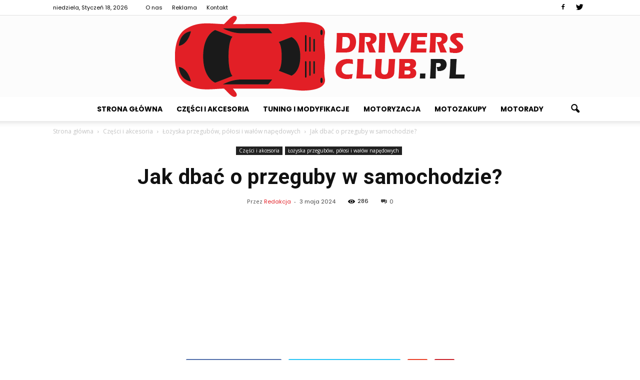

--- FILE ---
content_type: text/html; charset=UTF-8
request_url: https://www.driversclub.pl/jak-dbac-o-przeguby-w-samochodzie/
body_size: 81719
content:
<!doctype html >
<!--[if IE 8]>    <html class="ie8" lang="en"> <![endif]-->
<!--[if IE 9]>    <html class="ie9" lang="en"> <![endif]-->
<!--[if gt IE 8]><!--> <html lang="pl-PL"> <!--<![endif]-->
<head>
    <title>Jak dbać o przeguby w samochodzie? | Driversclub.pl</title>
    <meta charset="UTF-8" />
    <meta name="viewport" content="width=device-width, initial-scale=1.0">
    <link rel="pingback" href="https://www.driversclub.pl/xmlrpc.php" />
    <meta property="og:image" content="https://www.driversclub.pl/wp-content/uploads/2023/09/9e3d1b7de838d5abdf3d5c72806fc342.jpeg" /><meta name="author" content="Redakcja">
<link rel='dns-prefetch' href='//code.jquery.com' />
<link rel='dns-prefetch' href='//fonts.googleapis.com' />
<link rel='dns-prefetch' href='//s.w.org' />
<link rel="alternate" type="application/rss+xml" title="Driversclub.pl &raquo; Kanał z wpisami" href="https://www.driversclub.pl/feed/" />
<link rel="alternate" type="application/rss+xml" title="Driversclub.pl &raquo; Kanał z komentarzami" href="https://www.driversclub.pl/comments/feed/" />
		<script type="text/javascript">
			window._wpemojiSettings = {"baseUrl":"https:\/\/s.w.org\/images\/core\/emoji\/2.3\/72x72\/","ext":".png","svgUrl":"https:\/\/s.w.org\/images\/core\/emoji\/2.3\/svg\/","svgExt":".svg","source":{"concatemoji":"https:\/\/www.driversclub.pl\/wp-includes\/js\/wp-emoji-release.min.js?ver=4.9.1"}};
			!function(a,b,c){function d(a,b){var c=String.fromCharCode;l.clearRect(0,0,k.width,k.height),l.fillText(c.apply(this,a),0,0);var d=k.toDataURL();l.clearRect(0,0,k.width,k.height),l.fillText(c.apply(this,b),0,0);var e=k.toDataURL();return d===e}function e(a){var b;if(!l||!l.fillText)return!1;switch(l.textBaseline="top",l.font="600 32px Arial",a){case"flag":return!(b=d([55356,56826,55356,56819],[55356,56826,8203,55356,56819]))&&(b=d([55356,57332,56128,56423,56128,56418,56128,56421,56128,56430,56128,56423,56128,56447],[55356,57332,8203,56128,56423,8203,56128,56418,8203,56128,56421,8203,56128,56430,8203,56128,56423,8203,56128,56447]),!b);case"emoji":return b=d([55358,56794,8205,9794,65039],[55358,56794,8203,9794,65039]),!b}return!1}function f(a){var c=b.createElement("script");c.src=a,c.defer=c.type="text/javascript",b.getElementsByTagName("head")[0].appendChild(c)}var g,h,i,j,k=b.createElement("canvas"),l=k.getContext&&k.getContext("2d");for(j=Array("flag","emoji"),c.supports={everything:!0,everythingExceptFlag:!0},i=0;i<j.length;i++)c.supports[j[i]]=e(j[i]),c.supports.everything=c.supports.everything&&c.supports[j[i]],"flag"!==j[i]&&(c.supports.everythingExceptFlag=c.supports.everythingExceptFlag&&c.supports[j[i]]);c.supports.everythingExceptFlag=c.supports.everythingExceptFlag&&!c.supports.flag,c.DOMReady=!1,c.readyCallback=function(){c.DOMReady=!0},c.supports.everything||(h=function(){c.readyCallback()},b.addEventListener?(b.addEventListener("DOMContentLoaded",h,!1),a.addEventListener("load",h,!1)):(a.attachEvent("onload",h),b.attachEvent("onreadystatechange",function(){"complete"===b.readyState&&c.readyCallback()})),g=c.source||{},g.concatemoji?f(g.concatemoji):g.wpemoji&&g.twemoji&&(f(g.twemoji),f(g.wpemoji)))}(window,document,window._wpemojiSettings);
		</script>
		<style type="text/css">
img.wp-smiley,
img.emoji {
	display: inline !important;
	border: none !important;
	box-shadow: none !important;
	height: 1em !important;
	width: 1em !important;
	margin: 0 .07em !important;
	vertical-align: -0.1em !important;
	background: none !important;
	padding: 0 !important;
}
</style>
<link rel='stylesheet' id='yasrcss-css'  href='https://www.driversclub.pl/wp-content/plugins/yet-another-stars-rating/css/yasr.css' type='text/css' media='all' />
<style id='yasrcss-inline-css' type='text/css'>

		.rateit .rateit-range {
			background: url(https://www.driversclub.pl/wp-content/plugins/yet-another-stars-rating/img/stars_16_flat.png) left 0px;
		}

		.rateit .rateit-hover {
			background: url(https://www.driversclub.pl/wp-content/plugins/yet-another-stars-rating/img/stars_16_flat.png) left -21px;
		}

		.rateit .rateit-selected {
			background: url(https://www.driversclub.pl/wp-content/plugins/yet-another-stars-rating/img/stars_16_flat.png) left -42px;
		}

		div.medium .rateit-range {
			/*White*/
			background: url(https://www.driversclub.pl/wp-content/plugins/yet-another-stars-rating/img/stars_24_flat.png) left 0px;
		}

		div.medium .rateit-hover {
			/*Red*/
			background: url(https://www.driversclub.pl/wp-content/plugins/yet-another-stars-rating/img/stars_24_flat.png) left -29px;
		}

		div.medium .rateit-selected {
			/*Yellow*/
			background: url(https://www.driversclub.pl/wp-content/plugins/yet-another-stars-rating/img/stars_24_flat.png) left -58px ;
		}

		/* Creating set 32 */

		div.bigstars .rateit-range {
			/*White*/
			background: url(https://www.driversclub.pl/wp-content/plugins/yet-another-stars-rating/img/stars_32_flat.png) left 0px ;
		}

		div.bigstars .rateit-hover{
			/*red*/
			background: url(https://www.driversclub.pl/wp-content/plugins/yet-another-stars-rating/img/stars_32_flat.png) left -37px ;
		}

		div.bigstars .rateit-selected
		{
			/*Gold*/
			background: url(https://www.driversclub.pl/wp-content/plugins/yet-another-stars-rating/img/stars_32_flat.png) left -74px ;
		}

	
</style>
<link rel='stylesheet' id='jquery-ui-css'  href='//code.jquery.com/ui/1.11.2/themes/smoothness/jquery-ui.css' type='text/css' media='all' />
<link rel='stylesheet' id='dashicons-css'  href='https://www.driversclub.pl/wp-includes/css/dashicons.min.css?ver=4.9.1' type='text/css' media='all' />
<link rel='stylesheet' id='yasrcsslightscheme-css'  href='https://www.driversclub.pl/wp-content/plugins/yet-another-stars-rating/css/yasr-table-light.css' type='text/css' media='all' />
<link rel='stylesheet' id='google_font_open_sans-css'  href='https://fonts.googleapis.com/css?family=Open+Sans%3A300italic%2C400italic%2C600italic%2C400%2C600%2C700&#038;ver=4.9.1' type='text/css' media='all' />
<link rel='stylesheet' id='google_font_roboto-css'  href='https://fonts.googleapis.com/css?family=Roboto%3A500%2C400italic%2C700%2C900%2C500italic%2C400%2C300&#038;ver=4.9.1' type='text/css' media='all' />
<link rel='stylesheet' id='google-fonts-style-css'  href='https://fonts.googleapis.com/css?family=Poppins%3A400%2C700%7CDroid+Serif%3A400%2C700&#038;ver=4.9.1' type='text/css' media='all' />
<link rel='stylesheet' id='js_composer_front-css'  href='https://www.driversclub.pl/wp-content/plugins/js_composer/assets/css/js_composer.min.css?ver=4.11.2' type='text/css' media='all' />
<link rel='stylesheet' id='td-theme-css'  href='https://www.driversclub.pl/wp-content/themes/Newspaper/style.css?ver=7.1.1' type='text/css' media='all' />
<link rel='stylesheet' id='td-theme-demo-style-css'  href='https://www.driversclub.pl/wp-content/themes/Newspaper/includes/demos/recipes/demo_style.css?ver=7.1.1' type='text/css' media='all' />
<script type='text/javascript' src='https://www.driversclub.pl/wp-includes/js/jquery/jquery.js?ver=1.12.4'></script>
<script type='text/javascript' src='https://www.driversclub.pl/wp-includes/js/jquery/jquery-migrate.min.js?ver=1.4.1'></script>
<link rel='https://api.w.org/' href='https://www.driversclub.pl/wp-json/' />
<link rel="EditURI" type="application/rsd+xml" title="RSD" href="https://www.driversclub.pl/xmlrpc.php?rsd" />
<link rel="wlwmanifest" type="application/wlwmanifest+xml" href="https://www.driversclub.pl/wp-includes/wlwmanifest.xml" /> 
<link rel='prev' title='Ile decybeli ma telewizor?' href='https://www.driversclub.pl/ile-decybeli-ma-telewizor/' />
<link rel='next' title='Jaką klasą lodówki jest najlepsza?' href='https://www.driversclub.pl/jaka-klasa-lodowki-jest-najlepsza/' />
<meta name="generator" content="WordPress 4.9.1" />
<link rel="canonical" href="https://www.driversclub.pl/jak-dbac-o-przeguby-w-samochodzie/" />
<link rel='shortlink' href='https://www.driversclub.pl/?p=6577' />
<link rel="alternate" type="application/json+oembed" href="https://www.driversclub.pl/wp-json/oembed/1.0/embed?url=https%3A%2F%2Fwww.driversclub.pl%2Fjak-dbac-o-przeguby-w-samochodzie%2F" />
<link rel="alternate" type="text/xml+oembed" href="https://www.driversclub.pl/wp-json/oembed/1.0/embed?url=https%3A%2F%2Fwww.driversclub.pl%2Fjak-dbac-o-przeguby-w-samochodzie%2F&#038;format=xml" />
<!--[if lt IE 9]><script src="https://html5shim.googlecode.com/svn/trunk/html5.js"></script><![endif]-->
    <meta name="generator" content="Powered by Visual Composer - drag and drop page builder for WordPress."/>
<!--[if lte IE 9]><link rel="stylesheet" type="text/css" href="https://www.driversclub.pl/wp-content/plugins/js_composer/assets/css/vc_lte_ie9.min.css" media="screen"><![endif]--><!--[if IE  8]><link rel="stylesheet" type="text/css" href="https://www.driversclub.pl/wp-content/plugins/js_composer/assets/css/vc-ie8.min.css" media="screen"><![endif]-->
<!-- JS generated by theme -->

<script>
    
    

	    var tdBlocksArray = []; //here we store all the items for the current page

	    //td_block class - each ajax block uses a object of this class for requests
	    function tdBlock() {
		    this.id = '';
		    this.block_type = 1; //block type id (1-234 etc)
		    this.atts = '';
		    this.td_column_number = '';
		    this.td_current_page = 1; //
		    this.post_count = 0; //from wp
		    this.found_posts = 0; //from wp
		    this.max_num_pages = 0; //from wp
		    this.td_filter_value = ''; //current live filter value
		    this.is_ajax_running = false;
		    this.td_user_action = ''; // load more or infinite loader (used by the animation)
		    this.header_color = '';
		    this.ajax_pagination_infinite_stop = ''; //show load more at page x
	    }


        // td_js_generator - mini detector
        (function(){
            var htmlTag = document.getElementsByTagName("html")[0];

            if ( navigator.userAgent.indexOf("MSIE 10.0") > -1 ) {
                htmlTag.className += ' ie10';
            }

            if ( !!navigator.userAgent.match(/Trident.*rv\:11\./) ) {
                htmlTag.className += ' ie11';
            }

            if ( /(iPad|iPhone|iPod)/g.test(navigator.userAgent) ) {
                htmlTag.className += ' td-md-is-ios';
            }

            var user_agent = navigator.userAgent.toLowerCase();
            if ( user_agent.indexOf("android") > -1 ) {
                htmlTag.className += ' td-md-is-android';
            }

            if ( -1 !== navigator.userAgent.indexOf('Mac OS X')  ) {
                htmlTag.className += ' td-md-is-os-x';
            }

            if ( /chrom(e|ium)/.test(navigator.userAgent.toLowerCase()) ) {
               htmlTag.className += ' td-md-is-chrome';
            }

            if ( -1 !== navigator.userAgent.indexOf('Firefox') ) {
                htmlTag.className += ' td-md-is-firefox';
            }

            if ( -1 !== navigator.userAgent.indexOf('Safari') && -1 === navigator.userAgent.indexOf('Chrome') ) {
                htmlTag.className += ' td-md-is-safari';
            }

        })();




        var tdLocalCache = {};

        ( function () {
            "use strict";

            tdLocalCache = {
                data: {},
                remove: function (resource_id) {
                    delete tdLocalCache.data[resource_id];
                },
                exist: function (resource_id) {
                    return tdLocalCache.data.hasOwnProperty(resource_id) && tdLocalCache.data[resource_id] !== null;
                },
                get: function (resource_id) {
                    return tdLocalCache.data[resource_id];
                },
                set: function (resource_id, cachedData) {
                    tdLocalCache.remove(resource_id);
                    tdLocalCache.data[resource_id] = cachedData;
                }
            };
        })();

    
    
var td_viewport_interval_list=[{"limitBottom":767,"sidebarWidth":228},{"limitBottom":1018,"sidebarWidth":300},{"limitBottom":1140,"sidebarWidth":324}];
var td_animation_stack_effect="type0";
var tds_animation_stack=true;
var td_animation_stack_specific_selectors=".entry-thumb, img";
var td_animation_stack_general_selectors=".td-animation-stack img, .post img";
var td_ajax_url="https:\/\/www.driversclub.pl\/wp-admin\/admin-ajax.php?td_theme_name=Newspaper&v=7.1.1";
var td_get_template_directory_uri="https:\/\/www.driversclub.pl\/wp-content\/themes\/Newspaper";
var tds_snap_menu="smart_snap_always";
var tds_logo_on_sticky="";
var tds_header_style="10";
var td_please_wait="Prosz\u0119 czeka\u0107 ...";
var td_email_user_pass_incorrect="U\u017cytkownik lub has\u0142o niepoprawne!";
var td_email_user_incorrect="E-mail lub nazwa u\u017cytkownika jest niepoprawna!";
var td_email_incorrect="E-mail niepoprawny!";
var tds_more_articles_on_post_enable="";
var tds_more_articles_on_post_time_to_wait="";
var tds_more_articles_on_post_pages_distance_from_top=0;
var tds_theme_color_site_wide="#e21f26";
var tds_smart_sidebar="enabled";
var tdThemeName="Newspaper";
var td_magnific_popup_translation_tPrev="Poprzedni (Strza\u0142ka w lewo)";
var td_magnific_popup_translation_tNext="Nast\u0119pny (Strza\u0142ka w prawo)";
var td_magnific_popup_translation_tCounter="%curr% z %total%";
var td_magnific_popup_translation_ajax_tError="Zawarto\u015b\u0107 z %url% nie mo\u017ce by\u0107 za\u0142adowana.";
var td_magnific_popup_translation_image_tError="Obraz #%curr% nie mo\u017ce by\u0107 za\u0142adowany.";
var td_ad_background_click_link="";
var td_ad_background_click_target="";
</script>


<!-- Header style compiled by theme -->

<style>
    
.td-header-wrap .black-menu .sf-menu > .current-menu-item > a,
    .td-header-wrap .black-menu .sf-menu > .current-menu-ancestor > a,
    .td-header-wrap .black-menu .sf-menu > .current-category-ancestor > a,
    .td-header-wrap .black-menu .sf-menu > li > a:hover,
    .td-header-wrap .black-menu .sf-menu > .sfHover > a,
    .td-header-style-12 .td-header-menu-wrap-full,
    .sf-menu > .current-menu-item > a:after,
    .sf-menu > .current-menu-ancestor > a:after,
    .sf-menu > .current-category-ancestor > a:after,
    .sf-menu > li:hover > a:after,
    .sf-menu > .sfHover > a:after,
    .sf-menu ul .td-menu-item > a:hover,
    .sf-menu ul .sfHover > a,
    .sf-menu ul .current-menu-ancestor > a,
    .sf-menu ul .current-category-ancestor > a,
    .sf-menu ul .current-menu-item > a,
    .td-header-style-12 .td-affix,
    .header-search-wrap .td-drop-down-search:after,
    .header-search-wrap .td-drop-down-search .btn:hover,
    input[type=submit]:hover,
    .td-read-more a,
    .td-post-category:hover,
    .td-grid-style-1.td-hover-1 .td-big-grid-post:hover .td-post-category,
    .td-grid-style-5.td-hover-1 .td-big-grid-post:hover .td-post-category,
    .td_top_authors .td-active .td-author-post-count,
    .td_top_authors .td-active .td-author-comments-count,
    .td_top_authors .td_mod_wrap:hover .td-author-post-count,
    .td_top_authors .td_mod_wrap:hover .td-author-comments-count,
    .td-404-sub-sub-title a:hover,
    .td-search-form-widget .wpb_button:hover,
    .td-rating-bar-wrap div,
    .td_category_template_3 .td-current-sub-category,
    .mfp-content .td-login-wrap .btn,
    .mfp-content .td_display_err,
    .mfp-content .td_display_msg_ok,
    .dropcap,
    .td_wrapper_video_playlist .td_video_controls_playlist_wrapper,
    .wpb_default,
    .wpb_default:hover,
    .td-left-smart-list:hover,
    .td-right-smart-list:hover,
    .woocommerce-checkout .woocommerce input.button:hover,
    .woocommerce-page .woocommerce a.button:hover,
    .woocommerce-account div.woocommerce .button:hover,
    #bbpress-forums button:hover,
    .bbp_widget_login .button:hover,
    .td-footer-wrapper .td-post-category,
    .td-footer-wrapper .widget_product_search input[type="submit"]:hover,
    .woocommerce .product a.button:hover,
    .woocommerce .product #respond input#submit:hover,
    .woocommerce .checkout input#place_order:hover,
    .woocommerce .woocommerce.widget .button:hover,
    .single-product .product .summary .cart .button:hover,
    .woocommerce-cart .woocommerce table.cart .button:hover,
    .woocommerce-cart .woocommerce .shipping-calculator-form .button:hover,
    .td-next-prev-wrap a:hover,
    .td-load-more-wrap a:hover,
    .td-post-small-box a:hover,
    .page-nav .current,
    .page-nav:first-child > div,
    .td_category_template_8 .td-category-header .td-category a.td-current-sub-category,
    .td_category_template_4 .td-category-siblings .td-category a:hover,
    #bbpress-forums .bbp-pagination .current,
    #bbpress-forums #bbp-single-user-details #bbp-user-navigation li.current a,
    .td-theme-slider:hover .slide-meta-cat a,
    a.vc_btn-black:hover,
    .td-trending-now-wrapper:hover .td-trending-now-title,
    .td-scroll-up,
    .td-smart-list-button:hover,
    .td-weather-information:before,
    .td-weather-week:before,
    .td_block_exchange .td-exchange-header:before,
    .td_block_big_grid_9.td-grid-style-1 .td-post-category,
    .td_block_big_grid_9.td-grid-style-5 .td-post-category,
    .td-grid-style-6.td-hover-1 .td-module-thumb:after {
        background-color: #e21f26;
    }

    .woocommerce .woocommerce-message .button:hover,
    .woocommerce .woocommerce-error .button:hover,
    .woocommerce .woocommerce-info .button:hover {
        background-color: #e21f26 !important;
    }

    .woocommerce .product .onsale,
    .woocommerce.widget .ui-slider .ui-slider-handle {
        background: none #e21f26;
    }

    .woocommerce.widget.widget_layered_nav_filters ul li a {
        background: none repeat scroll 0 0 #e21f26 !important;
    }

    a,
    cite a:hover,
    .td_mega_menu_sub_cats .cur-sub-cat,
    .td-mega-span h3 a:hover,
    .td_mod_mega_menu:hover .entry-title a,
    .header-search-wrap .result-msg a:hover,
    .top-header-menu li a:hover,
    .top-header-menu .current-menu-item > a,
    .top-header-menu .current-menu-ancestor > a,
    .top-header-menu .current-category-ancestor > a,
    .td-social-icon-wrap > a:hover,
    .td-header-sp-top-widget .td-social-icon-wrap a:hover,
    .td-page-content blockquote p,
    .td-post-content blockquote p,
    .mce-content-body blockquote p,
    .comment-content blockquote p,
    .wpb_text_column blockquote p,
    .td_block_text_with_title blockquote p,
    .td_module_wrap:hover .entry-title a,
    .td-subcat-filter .td-subcat-list a:hover,
    .td-subcat-filter .td-subcat-dropdown a:hover,
    .td_quote_on_blocks,
    .dropcap2,
    .dropcap3,
    .td_top_authors .td-active .td-authors-name a,
    .td_top_authors .td_mod_wrap:hover .td-authors-name a,
    .td-post-next-prev-content a:hover,
    .author-box-wrap .td-author-social a:hover,
    .td-author-name a:hover,
    .td-author-url a:hover,
    .td_mod_related_posts:hover h3 > a,
    .td-post-template-11 .td-related-title .td-related-left:hover,
    .td-post-template-11 .td-related-title .td-related-right:hover,
    .td-post-template-11 .td-related-title .td-cur-simple-item,
    .td-post-template-11 .td_block_related_posts .td-next-prev-wrap a:hover,
    .comment-reply-link:hover,
    .logged-in-as a:hover,
    #cancel-comment-reply-link:hover,
    .td-search-query,
    .td-category-header .td-pulldown-category-filter-link:hover,
    .td-category-siblings .td-subcat-dropdown a:hover,
    .td-category-siblings .td-subcat-dropdown a.td-current-sub-category,
    .mfp-content .td-login-wrap .td-login-info-text a:hover,
    .widget a:hover,
    .widget_calendar tfoot a:hover,
    .woocommerce a.added_to_cart:hover,
    #bbpress-forums li.bbp-header .bbp-reply-content span a:hover,
    #bbpress-forums .bbp-forum-freshness a:hover,
    #bbpress-forums .bbp-topic-freshness a:hover,
    #bbpress-forums .bbp-forums-list li a:hover,
    #bbpress-forums .bbp-forum-title:hover,
    #bbpress-forums .bbp-topic-permalink:hover,
    #bbpress-forums .bbp-topic-started-by a:hover,
    #bbpress-forums .bbp-topic-started-in a:hover,
    #bbpress-forums .bbp-body .super-sticky li.bbp-topic-title .bbp-topic-permalink,
    #bbpress-forums .bbp-body .sticky li.bbp-topic-title .bbp-topic-permalink,
    .widget_display_replies .bbp-author-name,
    .widget_display_topics .bbp-author-name,
    .footer-text-wrap .footer-email-wrap a,
    .td-subfooter-menu li a:hover,
    .footer-social-wrap a:hover,
    a.vc_btn-black:hover,
    .td-smart-list-dropdown-wrap .td-smart-list-button:hover,
    .td_module_17 .td-read-more a:hover,
    .td_module_18 .td-read-more a:hover,
    .td_module_19 .td-post-author-name a:hover,
    .td-instagram-user a {
        color: #e21f26;
    }

    .mfp-content .td_login_tab_focus,
    a.vc_btn-black.vc_btn_square_outlined:hover,
    a.vc_btn-black.vc_btn_outlined:hover,
    .td-mega-menu-page .wpb_content_element ul li a:hover {
        color: #e21f26 !important;
    }

    .td-next-prev-wrap a:hover,
    .td-load-more-wrap a:hover,
    .td-post-small-box a:hover,
    .page-nav .current,
    .page-nav:first-child > div,
    .td_category_template_8 .td-category-header .td-category a.td-current-sub-category,
    .td_category_template_4 .td-category-siblings .td-category a:hover,
    #bbpress-forums .bbp-pagination .current,
    .mfp-content .td-login-panel-title,
    .post .td_quote_box,
    .page .td_quote_box,
    a.vc_btn-black:hover {
        border-color: #e21f26;
    }

    .td_wrapper_video_playlist .td_video_currently_playing:after {
        border-color: #e21f26 !important;
    }

    .header-search-wrap .td-drop-down-search:before {
        border-color: transparent transparent #e21f26 transparent;
    }

    .block-title > span,
    .block-title > a,
    .block-title > label,
    .widgettitle,
    .widgettitle:after,
    .td-trending-now-title,
    .td-trending-now-wrapper:hover .td-trending-now-title,
    .wpb_tabs li.ui-tabs-active a,
    .wpb_tabs li:hover a,
    .vc_tta-container .vc_tta-color-grey.vc_tta-tabs-position-top.vc_tta-style-classic .vc_tta-tabs-container .vc_tta-tab.vc_active > a,
    .vc_tta-container .vc_tta-color-grey.vc_tta-tabs-position-top.vc_tta-style-classic .vc_tta-tabs-container .vc_tta-tab:hover > a,
    .td-related-title .td-cur-simple-item,
    .woocommerce .product .products h2,
    .td-subcat-filter .td-subcat-dropdown:hover .td-subcat-more {
    	background-color: #e21f26;
    }

    .woocommerce div.product .woocommerce-tabs ul.tabs li.active {
    	background-color: #e21f26 !important;
    }

    .block-title,
    .td-related-title,
    .wpb_tabs .wpb_tabs_nav,
    .vc_tta-container .vc_tta-color-grey.vc_tta-tabs-position-top.vc_tta-style-classic .vc_tta-tabs-container,
    .woocommerce div.product .woocommerce-tabs ul.tabs:before {
        border-color: #e21f26;
    }
    .td_block_wrap .td-subcat-item .td-cur-simple-item {
	    color: #e21f26;
	}


    
    .td-grid-style-4 .entry-title
    {
        background-color: rgba(226, 31, 38, 0.7);
    }

    
    @media (max-width: 767px) {
        body .td-header-wrap .td-header-main-menu {
            background-color: #ffffff !important;
        }
    }


    
    @media (max-width: 767px) {
        body #td-top-mobile-toggle i,
        .td-header-wrap .header-search-wrap .td-icon-search {
            color: #000000 !important;
        }
    }

    
    .td-menu-background:before,
    .td-search-background:before {
        background: rgba(0,0,0,0.5);
        background: -moz-linear-gradient(top, rgba(0,0,0,0.5) 0%, rgba(0,0,0,0.7) 100%);
        background: -webkit-gradient(left top, left bottom, color-stop(0%, rgba(0,0,0,0.5)), color-stop(100%, rgba(0,0,0,0.7)));
        background: -webkit-linear-gradient(top, rgba(0,0,0,0.5) 0%, rgba(0,0,0,0.7) 100%);
        background: -o-linear-gradient(top, rgba(0,0,0,0.5) 0%, @mobileu_gradient_two_mob 100%);
        background: -ms-linear-gradient(top, rgba(0,0,0,0.5) 0%, rgba(0,0,0,0.7) 100%);
        background: linear-gradient(to bottom, rgba(0,0,0,0.5) 0%, rgba(0,0,0,0.7) 100%);
        filter: progid:DXImageTransform.Microsoft.gradient( startColorstr='rgba(0,0,0,0.5)', endColorstr='rgba(0,0,0,0.7)', GradientType=0 );
    }

    
    .td-mobile-content .current-menu-item > a,
    .td-mobile-content .current-menu-ancestor > a,
    .td-mobile-content .current-category-ancestor > a,
    #td-mobile-nav .td-menu-login-section a:hover,
    #td-mobile-nav .td-register-section a:hover,
    #td-mobile-nav .td-menu-socials-wrap a:hover i,
    .td-search-close a:hover i {
        color: #00cc11;
    }

    
    .td-banner-wrap-full,
    .td-header-style-11 .td-logo-wrap-full {
        background-color: #fcfcfc;
    }

    .td-header-style-11 .td-logo-wrap-full {
        border-bottom: 0;
    }

    @media (min-width: 1019px) {
        .td-header-style-2 .td-header-sp-recs,
        .td-header-style-5 .td-a-rec-id-header > div,
        .td-header-style-5 .td-g-rec-id-header > .adsbygoogle,
        .td-header-style-6 .td-a-rec-id-header > div,
        .td-header-style-6 .td-g-rec-id-header > .adsbygoogle,
        .td-header-style-7 .td-a-rec-id-header > div,
        .td-header-style-7 .td-g-rec-id-header > .adsbygoogle,
        .td-header-style-8 .td-a-rec-id-header > div,
        .td-header-style-8 .td-g-rec-id-header > .adsbygoogle,
        .td-header-style-12 .td-a-rec-id-header > div,
        .td-header-style-12 .td-g-rec-id-header > .adsbygoogle {
            margin-bottom: 24px !important;
        }
    }

    @media (min-width: 768px) and (max-width: 1018px) {
        .td-header-style-2 .td-header-sp-recs,
        .td-header-style-5 .td-a-rec-id-header > div,
        .td-header-style-5 .td-g-rec-id-header > .adsbygoogle,
        .td-header-style-6 .td-a-rec-id-header > div,
        .td-header-style-6 .td-g-rec-id-header > .adsbygoogle,
        .td-header-style-7 .td-a-rec-id-header > div,
        .td-header-style-7 .td-g-rec-id-header > .adsbygoogle,
        .td-header-style-8 .td-a-rec-id-header > div,
        .td-header-style-8 .td-g-rec-id-header > .adsbygoogle,
        .td-header-style-12 .td-a-rec-id-header > div,
        .td-header-style-12 .td-g-rec-id-header > .adsbygoogle {
            margin-bottom: 14px !important;
        }
    }

     
    .td-footer-wrapper {
        background-color: #fcfcfc;
    }

    
    .td-footer-wrapper,
    .td-footer-wrapper a,
    .td-footer-wrapper .block-title a,
    .td-footer-wrapper .block-title span,
    .td-footer-wrapper .block-title label,
    .td-footer-wrapper .td-excerpt,
    .td-footer-wrapper .td-post-author-name span,
    .td-footer-wrapper .td-post-date,
    .td-footer-wrapper .td-social-style3 .td_social_type a,
    .td-footer-wrapper .td-social-style3,
    .td-footer-wrapper .td-social-style4 .td_social_type a,
    .td-footer-wrapper .td-social-style4,
    .td-footer-wrapper .td-social-style9,
    .td-footer-wrapper .td-social-style10,
    .td-footer-wrapper .td-social-style2 .td_social_type a,
    .td-footer-wrapper .td-social-style8 .td_social_type a,
    .td-footer-wrapper .td-social-style2 .td_social_type,
    .td-footer-wrapper .td-social-style8 .td_social_type,
    .td-footer-template-13 .td-social-name {
        color: #222222;
    }

    .td-footer-wrapper .widget_calendar th,
    .td-footer-wrapper .widget_calendar td,
    .td-footer-wrapper .td-social-style2 .td_social_type .td-social-box,
    .td-footer-wrapper .td-social-style8 .td_social_type .td-social-box,
    .td-social-style-2 .td-icon-font:after {
        border-color: #222222;
    }

    .td-footer-wrapper .td-module-comments a,
    .td-footer-wrapper .td-post-category,
    .td-footer-wrapper .td-slide-meta .td-post-author-name span,
    .td-footer-wrapper .td-slide-meta .td-post-date {
        color: #fff;
    }

    
    .td-footer-bottom-full .td-container::before {
        background-color: rgba(34, 34, 34, 0.1);
    }

    
    .td-sub-footer-container,
    .td-subfooter-menu li a {
        color: #ededed;
    }

    
    .top-header-menu > li > a,
    .td-weather-top-widget .td-weather-now .td-big-degrees,
    .td-weather-top-widget .td-weather-header .td-weather-city,
    .td-header-sp-top-menu .td_data_time {
        font-family:Poppins;
	line-height:26px;
	font-weight:normal;
	
    }
    
    .top-header-menu .menu-item-has-children li a {
    	font-family:Poppins;
	
    }
    
    ul.sf-menu > .td-menu-item > a {
        font-family:Poppins;
	
    }
    
    .sf-menu ul .td-menu-item a {
        font-family:Poppins;
	
    }
	
    .td_mod_mega_menu .item-details a {
        font-family:Poppins;
	
    }
    
    .td_mega_menu_sub_cats .block-mega-child-cats a {
        font-family:Poppins;
	
    }
    
    .block-title > span,
    .block-title > a,
    .widgettitle,
    .td-trending-now-title,
    .wpb_tabs li a,
    .vc_tta-container .vc_tta-color-grey.vc_tta-tabs-position-top.vc_tta-style-classic .vc_tta-tabs-container .vc_tta-tab > a,
    .td-related-title a,
    .woocommerce div.product .woocommerce-tabs ul.tabs li a,
    .woocommerce .product .products h2 {
        font-family:Poppins;
	line-height:18px;
	text-transform:uppercase;
	
    }
    
    .td-post-author-name a {
        font-family:Poppins;
	
    }
    
    .td-post-date .entry-date {
        font-family:Poppins;
	
    }
    
    .td-module-comments a,
    .td-post-views span,
    .td-post-comments a {
        font-family:Poppins;
	
    }
    
    .td-big-grid-meta .td-post-category,
    .td_module_wrap .td-post-category,
    .td-module-image .td-post-category {
        font-family:Poppins;
	font-weight:normal;
	
    }
    
    .td-subcat-filter .td-subcat-dropdown a,
    .td-subcat-filter .td-subcat-list a,
    .td-subcat-filter .td-subcat-dropdown span {
        font-family:Poppins;
	
    }
    
    .td-excerpt {
        font-family:"Droid Serif";
	
    }


	
	.td_module_wrap .td-module-title {
		font-family:Poppins;
	
	}
     
	.td_block_trending_now .entry-title a,
	.td-theme-slider .td-module-title a,
    .td-big-grid-post .entry-title {
		font-family:Poppins;
	
	}
    
    .td-post-content h3 {
        font-weight:bold;
	
    }
    
	.footer-text-wrap {
		font-family:"Droid Serif";
	
	}
	
	.td-sub-footer-copy {
		font-family:Poppins;
	line-height:24px;
	
	}
	
	.td-sub-footer-menu ul li a {
		font-family:Poppins;
	
	}




	
    body, p {
    	font-family:"Droid Serif";
	font-size:16px;
	line-height:24px;
	
    }




    
    .td-header-sp-top-widget .td-social-icon-wrap .td-icon-font {
        line-height: 26px;
    }



/* Style generated by theme for demo: recipes */

@media (min-width: 768px) {
			.td-recipes .td_module_wrap .td-post-category {
				color: #e21f26;
			}
		}
		.td-recipes .td_module_mega_menu .td-post-category,
		.td-recipes .footer-email-wrap a,
		.td-recipes .td-post-template-13 header .td-post-author-name a {
			color: #e21f26;
		}

		.td-recipes.td_category_template_4 .td-category .td-current-sub-category {
			background-color: #e21f26;
        	border-color: #e21f26;
		}
</style>

<script>
  (function(i,s,o,g,r,a,m){i['GoogleAnalyticsObject']=r;i[r]=i[r]||function(){
  (i[r].q=i[r].q||[]).push(arguments)},i[r].l=1*new Date();a=s.createElement(o),
  m=s.getElementsByTagName(o)[0];a.async=1;a.src=g;m.parentNode.insertBefore(a,m)
  })(window,document,'script','https://www.google-analytics.com/analytics.js','ga');

  ga('create', 'UA-79504039-1', 'auto');
  ga('send', 'pageview');

</script><noscript><style type="text/css"> .wpb_animate_when_almost_visible { opacity: 1; }</style></noscript></head>

<body class="post-template-default single single-post postid-6577 single-format-standard jak-dbac-o-przeguby-w-samochodzie td-recipes single_template_13 wpb-js-composer js-comp-ver-4.11.2 vc_responsive td-animation-stack-type0 td-full-layout" itemscope="itemscope" itemtype="https://schema.org/WebPage">

        <div class="td-scroll-up"><i class="td-icon-menu-up"></i></div>
    
    <div class="td-menu-background"></div>
<div id="td-mobile-nav">
    <div class="td-mobile-container">
        <!-- mobile menu top section -->
        <div class="td-menu-socials-wrap">
            <!-- socials -->
            <div class="td-menu-socials">
                
        <span class="td-social-icon-wrap">
            <a target="_blank" href="https://www.facebook.com/Driversclubpl-508555776003942/" title="Facebook">
                <i class="td-icon-font td-icon-facebook"></i>
            </a>
        </span>
        <span class="td-social-icon-wrap">
            <a target="_blank" href="https://twitter.com/driversclub_pl" title="Twitter">
                <i class="td-icon-font td-icon-twitter"></i>
            </a>
        </span>            </div>
            <!-- close button -->
            <div class="td-mobile-close">
                <a href="#"><i class="td-icon-close-mobile"></i></a>
            </div>
        </div>

        <!-- login section -->
        
        <!-- menu section -->
        <div class="td-mobile-content">
            <div class="menu-menu-container"><ul id="menu-menu" class="td-mobile-main-menu"><li id="menu-item-85" class="menu-item menu-item-type-custom menu-item-object-custom menu-item-home menu-item-first menu-item-85"><a href="http://www.driversclub.pl/">Strona główna</a></li>
<li id="menu-item-86" class="menu-item menu-item-type-taxonomy menu-item-object-category current-post-ancestor menu-item-86"><a href="https://www.driversclub.pl/category/czesci-i-akcesoria/">Części i akcesoria</a></li>
<li id="menu-item-87" class="menu-item menu-item-type-taxonomy menu-item-object-category menu-item-87"><a href="https://www.driversclub.pl/category/tuning-i-modyfikacje/">Tuning i modyfikacje</a></li>
<li id="menu-item-249" class="menu-item menu-item-type-taxonomy menu-item-object-category menu-item-249"><a href="https://www.driversclub.pl/category/motoryzacja/">Motoryzacja</a></li>
<li id="menu-item-88" class="menu-item menu-item-type-taxonomy menu-item-object-category menu-item-88"><a href="https://www.driversclub.pl/category/motozakupy/">Motozakupy</a></li>
<li id="menu-item-248" class="menu-item menu-item-type-taxonomy menu-item-object-category menu-item-248"><a href="https://www.driversclub.pl/category/motorady/">Motorady</a></li>
</ul></div>        </div>
    </div>

    <!-- register/login section -->
    </div>    <div class="td-search-background"></div>
<div class="td-search-wrap-mob">
	<div class="td-drop-down-search" aria-labelledby="td-header-search-button">
		<form method="get" class="td-search-form" action="https://www.driversclub.pl/">
			<!-- close button -->
			<div class="td-search-close">
				<a href="#"><i class="td-icon-close-mobile"></i></a>
			</div>
			<div role="search" class="td-search-input">
				<span>Wyszukiwanie</span>
				<input id="td-header-search-mob" type="text" value="" name="s" autocomplete="off" />
			</div>
		</form>
		<div id="td-aj-search-mob"></div>
	</div>
</div>    
    
    <div id="td-outer-wrap">
    
        <!--
Header style 10
-->

<div class="td-header-wrap td-header-style-10">

	<div class="td-header-top-menu-full">
		<div class="td-container td-header-row td-header-top-menu">
            
    <div class="top-bar-style-1">
        
<div class="td-header-sp-top-menu">


	        <div class="td_data_time">
            <div >

                niedziela, Styczeń 18, 2026
            </div>
        </div>
    <div class="menu-top-container"><ul id="menu-top" class="top-header-menu"><li id="menu-item-90" class="menu-item menu-item-type-post_type menu-item-object-page menu-item-first td-menu-item td-normal-menu menu-item-90"><a href="https://www.driversclub.pl/o-nas/">O nas</a></li>
<li id="menu-item-89" class="menu-item menu-item-type-post_type menu-item-object-page td-menu-item td-normal-menu menu-item-89"><a href="https://www.driversclub.pl/reklama/">Reklama</a></li>
<li id="menu-item-91" class="menu-item menu-item-type-post_type menu-item-object-page td-menu-item td-normal-menu menu-item-91"><a href="https://www.driversclub.pl/kontakt/">Kontakt</a></li>
</ul></div></div>
        <div class="td-header-sp-top-widget">
    
        <span class="td-social-icon-wrap">
            <a target="_blank" href="https://www.facebook.com/Driversclubpl-508555776003942/" title="Facebook">
                <i class="td-icon-font td-icon-facebook"></i>
            </a>
        </span>
        <span class="td-social-icon-wrap">
            <a target="_blank" href="https://twitter.com/driversclub_pl" title="Twitter">
                <i class="td-icon-font td-icon-twitter"></i>
            </a>
        </span></div>
    </div>

<!-- LOGIN MODAL -->

                <div  id="login-form" class="white-popup-block mfp-hide mfp-with-anim">
                    <ul class="td-login-tabs">
                        <li><a id="login-link" class="td_login_tab_focus">ZALOGUJ SIĘ</a></li>
                    </ul>



                    <div class="td-login-wrap">
                        <div class="td_display_err"></div>

                        <div id="td-login-div" class="">
                            <div class="td-login-panel-title">Witamy! Zaloguj się na swoje konto</div>
                            <input class="td-login-input" type="text" name="login_email" id="login_email" placeholder="Twoja nazwa użytkownika" value="" required>
                            <input class="td-login-input" type="password" name="login_pass" id="login_pass" value="" placeholder="Twoje hasło" required>
                            <input type="button" name="login_button" id="login_button" class="wpb_button btn td-login-button" value="Zaloguj się">


                            <div class="td-login-info-text"><a href="#" id="forgot-pass-link">Nie pamiętasz hasła?</a></div>


                        </div>

                        

                         <div id="td-forgot-pass-div" class="td-display-none">
                            <div class="td-login-panel-title">Odzyskaj swoje hasło</div>
                            <input class="td-login-input" type="text" name="forgot_email" id="forgot_email" placeholder="Twój e-mail" value="" required>
                            <input type="button" name="forgot_button" id="forgot_button" class="wpb_button btn td-login-button" value="Wyślij Moją Przepustkę">
                        </div>




                    </div>
                </div>
                		</div>
	</div>

    <div class="td-banner-wrap-full td-logo-wrap-full ">
        <div class="td-header-sp-logo">
            			<a class="td-main-logo" href="https://www.driversclub.pl/">
				<img src="http://www.driversclub.pl/wp-content/uploads/2016/06/DRIVERS-CLUB.png" alt="DRIVERS CLUB" title="DRIVERS CLUB"/>
				<span class="td-visual-hidden">Driversclub.pl</span>
			</a>
		        </div>
    </div>

	<div class="td-header-menu-wrap-full">
		<div class="td-header-menu-wrap td-header-gradient">
			<div class="td-container td-header-row td-header-main-menu">
				<div id="td-header-menu" role="navigation">
    <div id="td-top-mobile-toggle"><a href="#"><i class="td-icon-font td-icon-mobile"></i></a></div>
    <div class="td-main-menu-logo td-logo-in-header">
                <a class="td-main-logo" href="https://www.driversclub.pl/">
            <img src="http://www.driversclub.pl/wp-content/uploads/2016/06/DRIVERS-CLUB.png" alt="DRIVERS CLUB" title="DRIVERS CLUB"/>
        </a>
        </div>
    <div class="menu-menu-container"><ul id="menu-menu-1" class="sf-menu"><li class="menu-item menu-item-type-custom menu-item-object-custom menu-item-home menu-item-first td-menu-item td-normal-menu menu-item-85"><a href="http://www.driversclub.pl/">Strona główna</a></li>
<li class="menu-item menu-item-type-taxonomy menu-item-object-category current-post-ancestor td-menu-item td-normal-menu menu-item-86"><a href="https://www.driversclub.pl/category/czesci-i-akcesoria/">Części i akcesoria</a></li>
<li class="menu-item menu-item-type-taxonomy menu-item-object-category td-menu-item td-normal-menu menu-item-87"><a href="https://www.driversclub.pl/category/tuning-i-modyfikacje/">Tuning i modyfikacje</a></li>
<li class="menu-item menu-item-type-taxonomy menu-item-object-category td-menu-item td-normal-menu menu-item-249"><a href="https://www.driversclub.pl/category/motoryzacja/">Motoryzacja</a></li>
<li class="menu-item menu-item-type-taxonomy menu-item-object-category td-menu-item td-normal-menu menu-item-88"><a href="https://www.driversclub.pl/category/motozakupy/">Motozakupy</a></li>
<li class="menu-item menu-item-type-taxonomy menu-item-object-category td-menu-item td-normal-menu menu-item-248"><a href="https://www.driversclub.pl/category/motorady/">Motorady</a></li>
</ul></div></div>


<div class="td-search-wrapper">
    <div id="td-top-search">
        <!-- Search -->
        <div class="header-search-wrap">
            <div class="dropdown header-search">
                <a id="td-header-search-button" href="#" role="button" class="dropdown-toggle " data-toggle="dropdown"><i class="td-icon-search"></i></a>
                <a id="td-header-search-button-mob" href="#" role="button" class="dropdown-toggle " data-toggle="dropdown"><i class="td-icon-search"></i></a>
            </div>
        </div>
    </div>
</div>

<div class="header-search-wrap">
	<div class="dropdown header-search">
		<div class="td-drop-down-search" aria-labelledby="td-header-search-button">
			<form method="get" class="td-search-form" action="https://www.driversclub.pl/">
				<div role="search" class="td-head-form-search-wrap">
					<input id="td-header-search" type="text" value="" name="s" autocomplete="off" /><input class="wpb_button wpb_btn-inverse btn" type="submit" id="td-header-search-top" value="Wyszukiwanie" />
				</div>
			</form>
			<div id="td-aj-search"></div>
		</div>
	</div>
</div>			</div>
		</div>
	</div>

    <div class="td-banner-wrap-full td-banner-bg">
        <div class="td-container-header td-header-row td-header-header">
            <div class="td-header-sp-recs">
                <div class="td-header-rec-wrap">
    
</div>            </div>
        </div>
    </div>

</div><div class="td-main-content-wrap">
    <div class="td-container td-post-template-13">
        <article id="post-6577" class="post-6577 post type-post status-publish format-standard has-post-thumbnail hentry category-lozyska-przegubow-polosi-i-walow-napedowych" itemscope itemtype="https://schema.org/Article">
            <div class="td-pb-row">
                <div class="td-pb-span12">
                    <div class="td-post-header">
                        <div class="td-crumb-container"><div class="entry-crumbs"><span itemscope itemtype="http://data-vocabulary.org/Breadcrumb"><a title="" class="entry-crumb" itemprop="url" href="https://www.driversclub.pl/"><span itemprop="title">Strona główna</span></a></span> <i class="td-icon-right td-bread-sep"></i> <span itemscope itemtype="http://data-vocabulary.org/Breadcrumb"><a title="Zobacz wszystkie wiadomości Części i akcesoria" class="entry-crumb" itemprop="url" href="https://www.driversclub.pl/category/czesci-i-akcesoria/"><span itemprop="title">Części i akcesoria</span></a></span> <i class="td-icon-right td-bread-sep"></i> <span itemscope itemtype="http://data-vocabulary.org/Breadcrumb"><a title="Zobacz wszystkie wiadomości Łożyska przegubów, półosi i wałów napędowych" class="entry-crumb" itemprop="url" href="https://www.driversclub.pl/category/czesci-i-akcesoria/lozyska-przegubow-polosi-i-walow-napedowych/"><span itemprop="title">Łożyska przegubów, półosi i wałów napędowych</span></a></span> <i class="td-icon-right td-bread-sep td-bred-no-url-last"></i> <span class="td-bred-no-url-last" itemscope itemtype="http://data-vocabulary.org/Breadcrumb"><meta itemprop="title" content = "Jak dbać o przeguby w samochodzie?"><meta itemprop="url" content = "https://www.driversclub.pl/jak-dbac-o-przeguby-w-samochodzie/">Jak dbać o przeguby w samochodzie?</span></div></div>

                        
                        <header class="td-post-title">
                            <ul class="td-category"><li class="entry-category"><a  href="https://www.driversclub.pl/category/czesci-i-akcesoria/">Części i akcesoria</a></li><li class="entry-category"><a  href="https://www.driversclub.pl/category/czesci-i-akcesoria/lozyska-przegubow-polosi-i-walow-napedowych/">Łożyska przegubów, półosi i wałów napędowych</a></li></ul>                            <h1 class="entry-title">Jak dbać o przeguby w samochodzie?</h1>

                            

                            <div class="td-module-meta-info">
                                <div class="td-post-author-name">Przez <a href="https://www.driversclub.pl/author/driversclubz2/">Redakcja</a> - </div>                                <span class="td-post-date"><time class="entry-date updated td-module-date" datetime="2024-05-03T19:35:00+00:00" >3 maja 2024</time></span>                                <div class="td-post-views"><i class="td-icon-views"></i><span class="td-nr-views-6577">286</span></div>                                <div class="td-post-comments"><a href="https://www.driversclub.pl/jak-dbac-o-przeguby-w-samochodzie/#respond"><i class="td-icon-comments"></i>0</a></div>                            </div>

                        </header>

                        <div class="td-post-sharing td-post-sharing-top ">
				<div class="td-default-sharing">
		            <a class="td-social-sharing-buttons td-social-facebook" href="http://www.facebook.com/sharer.php?u=https%3A%2F%2Fwww.driversclub.pl%2Fjak-dbac-o-przeguby-w-samochodzie%2F" onclick="window.open(this.href, 'mywin','left=50,top=50,width=600,height=350,toolbar=0'); return false;"><i class="td-icon-facebook"></i><div class="td-social-but-text">Podziel się na Facebooku</div></a>
		            <a class="td-social-sharing-buttons td-social-twitter" href="https://twitter.com/intent/tweet?text=Jak+dba%C4%87+o+przeguby+w+samochodzie%3F&url=https%3A%2F%2Fwww.driversclub.pl%2Fjak-dbac-o-przeguby-w-samochodzie%2F&via=Driversclub.pl"  ><i class="td-icon-twitter"></i><div class="td-social-but-text">Tweet (Ćwierkaj) na Twitterze</div></a>
		            <a class="td-social-sharing-buttons td-social-google" href="http://plus.google.com/share?url=https://www.driversclub.pl/jak-dbac-o-przeguby-w-samochodzie/" onclick="window.open(this.href, 'mywin','left=50,top=50,width=600,height=350,toolbar=0'); return false;"><i class="td-icon-googleplus"></i></a>
		            <a class="td-social-sharing-buttons td-social-pinterest" href="http://pinterest.com/pin/create/button/?url=https://www.driversclub.pl/jak-dbac-o-przeguby-w-samochodzie/&amp;media=https://www.driversclub.pl/wp-content/uploads/2023/09/9e3d1b7de838d5abdf3d5c72806fc342.jpeg&description=Jak+dba%C4%87+o+przeguby+w+samochodzie%3F" onclick="window.open(this.href, 'mywin','left=50,top=50,width=600,height=350,toolbar=0'); return false;"><i class="td-icon-pinterest"></i></a>
		            <a class="td-social-sharing-buttons td-social-whatsapp" href="whatsapp://send?text=Jak+dba%C4%87+o+przeguby+w+samochodzie%3F%20-%20https%3A%2F%2Fwww.driversclub.pl%2Fjak-dbac-o-przeguby-w-samochodzie%2F" ><i class="td-icon-whatsapp"></i></a>
	            </div></div>                    </div>
                </div>
            </div> <!-- /.td-pb-row -->

            <div class="td-pb-row">
                                            <div class="td-pb-span8 td-main-content" role="main">
                                <div class="td-ss-main-content">
                                    



        <div class="td-post-content">
            <div class="td-post-featured-image"><figure><a href="https://www.driversclub.pl/wp-content/uploads/2023/09/9e3d1b7de838d5abdf3d5c72806fc342.jpeg" data-caption="Jak dbać o przeguby w samochodzie?"><img width="640" height="427" class="entry-thumb td-modal-image" src="https://www.driversclub.pl/wp-content/uploads/2023/09/9e3d1b7de838d5abdf3d5c72806fc342.jpeg" alt="Jak dbać o przeguby w samochodzie?" title="Jak dbać o przeguby w samochodzie?"/></a><figcaption class="wp-caption-text">Jak dbać o przeguby w samochodzie?</figcaption></figure></div>
            <p>Jak dbać o przeguby w samochodzie?</p>
<p>Wielu kierowców nie zdaje sobie sprawy, jak ważne są przeguby w samochodzie i jak bardzo wpływają na jego bezpieczeństwo i wydajność. Przeguby są kluczowymi elementami układu napędowego, które umożliwiają skręcanie kół i przenoszenie mocy z silnika na koła. Dlatego tak istotne jest, aby regularnie dbać o przeguby i zapewnić im odpowiednią konserwację. W tym artykule dowiesz się, jak właściwie dbać o przeguby w samochodzie, aby utrzymać je w dobrym stanie i uniknąć kosztownych napraw.</p>

 <!-- A generated by theme --> 

<script async src="//pagead2.googlesyndication.com/pagead/js/adsbygoogle.js"></script><div class="td-g-rec td-g-rec-id-content_inlineleft">
<script type="text/javascript">
var td_screen_width = document.body.clientWidth;

                    if ( td_screen_width >= 1140 ) {
                        /* large monitors */
                        document.write('<ins class="adsbygoogle" style="display:inline-block;width:300px;height:250px" data-ad-client="ca-pub-3624369775460466" data-ad-slot="1863888940"></ins>');
                        (adsbygoogle = window.adsbygoogle || []).push({});
                    }
            
	                    if ( td_screen_width >= 1019  && td_screen_width < 1140 ) {
	                        /* landscape tablets */
                        document.write('<ins class="adsbygoogle" style="display:inline-block;width:300px;height:250px" data-ad-client="ca-pub-3624369775460466" data-ad-slot="1863888940"></ins>');
	                        (adsbygoogle = window.adsbygoogle || []).push({});
	                    }
	                
                    if ( td_screen_width >= 768  && td_screen_width < 1019 ) {
                        /* portrait tablets */
                        document.write('<ins class="adsbygoogle" style="display:inline-block;width:200px;height:200px" data-ad-client="ca-pub-3624369775460466" data-ad-slot="1863888940"></ins>');
                        (adsbygoogle = window.adsbygoogle || []).push({});
                    }
                
                    if ( td_screen_width < 768 ) {
                        /* Phones */
                        document.write('<ins class="adsbygoogle" style="display:inline-block;width:300px;height:250px" data-ad-client="ca-pub-3624369775460466" data-ad-slot="1863888940"></ins>');
                        (adsbygoogle = window.adsbygoogle || []).push({});
                    }
                </script>
</div>

 <!-- end A --> 

<p>**1. Zrozumienie roli przegubów w samochodzie**</p>
<p>Przeguby są połączeniami między wałem napędowym a kołami samochodu. Ich głównym zadaniem jest umożliwienie skręcania kół wraz z ruchem zawieszenia. Przeguby muszą być elastyczne, aby umożliwić skręcanie pod różnymi kątami, jednocześnie przenosząc moc z silnika na koła. W przypadku uszkodzenia przegubów, skręcanie kół może być utrudnione, co prowadzi do pogorszenia kontroli nad pojazdem i zwiększenia ryzyka wypadku.</p>
<p>**2. Regularne sprawdzanie przegubów**</p>
<p>Aby utrzymać przeguby w dobrym stanie, ważne jest regularne sprawdzanie ich kondycji. Możesz to zrobić samodzielnie lub skonsultować się z mechanikiem. Sprawdź, czy przeguby nie są luźne, zniszczone lub zużyte. Jeśli zauważysz jakiekolwiek nieprawidłowości, natychmiast podjęcie odpowiednich działań naprawczych.</p>
<p>**3. Konserwacja przegubów**</p>
<p>Aby przedłużyć żywotność przegubów, konieczne jest regularne smarowanie. Użyj odpowiedniego smaru, zgodnie z zaleceniami producenta samochodu. Smarowanie przegubów zapewnia ich odpowiednie działanie, zmniejsza tarcie i minimalizuje zużycie. Pamiętaj, że smarowanie przegubów powinno być przeprowadzane przez wykwalifikowanego mechanika lub zgodnie z instrukcjami producenta.</p>
<p>**4. Unikanie ekstremalnych warunków**</p>
<p>Przeguby są narażone na działanie różnych czynników, takich jak woda, kurz, sól drogowa i wysokie temperatury. Unikaj jazdy po kałużach, błocie i innych miejscach, gdzie przeguby mogą być narażone na nadmierne zużycie. Jeśli jesteś w obszarze o dużym zanieczyszczeniu solą drogową, regularnie myj samochód, aby usunąć sól i inne substancje, które mogą negatywnie wpływać na przeguby.</p>
<p>**5. Ostrożna jazda**</p>
<p>Jazda ostrożna i unikanie nagłych manewrów może znacznie zmniejszyć obciążenie przegubów. Unikaj gwałtownego przyspieszania, hamowania i skręcania, ponieważ takie działania mogą prowadzić do nadmiernego obciążenia przegubów i ich uszkodzenia. Pamiętaj, że przeguby są jednymi z najbardziej obciążonych elementów układu napędowego, dlatego ważne jest, aby traktować je odpowiednio i jeśli to konieczne, dostosować styl jazdy.</p>
<p>**Podsumowanie**</p>
<p>Przeguby są kluczowymi elementami układu napędowego samochodu, które umożliwiają skręcanie kół i przenoszenie mocy z silnika na koła. Aby utrzymać przeguby w dobrym stanie, należy regularnie je sprawdzać, smarować i unikać ekstremalnych warunków oraz ostrej jazdy. Pamiętaj, że dbanie o przeguby jest nie tylko kwestią bezpieczeństwa, ale także może pomóc w uniknięciu kosztownych napraw i przedłużeniu żywotności samochodu. Dlatego warto poświęcić trochę czasu i uwagi na konserwację przegubów, aby cieszyć się bezpieczną i wydajną jazdą.</p>
<p>Wezwanie do działania:<br />
Zadbaj o swoje przeguby w samochodzie! Regularnie sprawdzaj stan oleju w przekładniach, smaruj łożyska i kontroluj napięcie paska klinowego. Pamiętaj również o wymianie płynu w układzie kierowniczym. Dbanie o przeguby zapewni Ci bezpieczną i płynną jazdę. Nie zwlekaj, zacznij działać już teraz!</p>
<p>Link tagu HTML: <a href="https://www.derm-art.pl/">https://www.derm-art.pl/</a></p>

        <!--Yasr Visitor Votes Shortcode-->
        <div id="yasr_visitor_votes_6577" class="yasr-visitor-votes"><div class="rateit medium yasr_visitor_votes_stars_div" id="yasr_rateit_visitor_votes_6577" data-postid="6577" data-rateit-starwidth="24" data-rateit-starheight="24" data-rateit-value="0" data-rateit-step="1" data-rateit-resetable="false" data-rateit-readonly="false"></div><span class="dashicons dashicons-chart-bar yasr-dashicons-visitor-stats " id="yasr-total-average-dashicon-6577" title="yasr-stats-dashicon"></span><span class="yasr-total-average-container" id="yasr-total-average-text_6577">
                    [Głosów:0 &nbsp; &nbsp;Średnia:0/5]
                </span></div>
        <!--End Yasr Visitor Votes Shortcode-->
        
 <!-- A generated by theme --> 

<script async src="//pagead2.googlesyndication.com/pagead/js/adsbygoogle.js"></script><div class="td-g-rec td-g-rec-id-content_bottom">
<script type="text/javascript">
var td_screen_width = document.body.clientWidth;

                    if ( td_screen_width >= 1140 ) {
                        /* large monitors */
                        document.write('<ins class="adsbygoogle" style="display:inline-block;width:468px;height:60px" data-ad-client="ca-pub-3624369775460466" data-ad-slot="1863888940"></ins>');
                        (adsbygoogle = window.adsbygoogle || []).push({});
                    }
            
	                    if ( td_screen_width >= 1019  && td_screen_width < 1140 ) {
	                        /* landscape tablets */
                        document.write('<ins class="adsbygoogle" style="display:inline-block;width:468px;height:60px" data-ad-client="ca-pub-3624369775460466" data-ad-slot="1863888940"></ins>');
	                        (adsbygoogle = window.adsbygoogle || []).push({});
	                    }
	                
                    if ( td_screen_width >= 768  && td_screen_width < 1019 ) {
                        /* portrait tablets */
                        document.write('<ins class="adsbygoogle" style="display:inline-block;width:468px;height:60px" data-ad-client="ca-pub-3624369775460466" data-ad-slot="1863888940"></ins>');
                        (adsbygoogle = window.adsbygoogle || []).push({});
                    }
                
                    if ( td_screen_width < 768 ) {
                        /* Phones */
                        document.write('<ins class="adsbygoogle" style="display:inline-block;width:300px;height:250px" data-ad-client="ca-pub-3624369775460466" data-ad-slot="1863888940"></ins>');
                        (adsbygoogle = window.adsbygoogle || []).push({});
                    }
                </script>
</div>

 <!-- end A --> 

        </div>


        <footer>
                        
            <div class="td-post-source-tags">
                                            </div>

            <div class="td-post-sharing td-post-sharing-bottom td-with-like"><span class="td-post-share-title">PODZIEL SIĘ</span>
            <div class="td-default-sharing">
	            <a class="td-social-sharing-buttons td-social-facebook" href="http://www.facebook.com/sharer.php?u=https%3A%2F%2Fwww.driversclub.pl%2Fjak-dbac-o-przeguby-w-samochodzie%2F" onclick="window.open(this.href, 'mywin','left=50,top=50,width=600,height=350,toolbar=0'); return false;"><i class="td-icon-facebook"></i><div class="td-social-but-text">Facebook</div></a>
	            <a class="td-social-sharing-buttons td-social-twitter" href="https://twitter.com/intent/tweet?text=Jak+dba%C4%87+o+przeguby+w+samochodzie%3F&url=https%3A%2F%2Fwww.driversclub.pl%2Fjak-dbac-o-przeguby-w-samochodzie%2F&via=Driversclub.pl"><i class="td-icon-twitter"></i><div class="td-social-but-text">Twitter</div></a>
	            <a class="td-social-sharing-buttons td-social-google" href="http://plus.google.com/share?url=https://www.driversclub.pl/jak-dbac-o-przeguby-w-samochodzie/" onclick="window.open(this.href, 'mywin','left=50,top=50,width=600,height=350,toolbar=0'); return false;"><i class="td-icon-googleplus"></i></a>
	            <a class="td-social-sharing-buttons td-social-pinterest" href="http://pinterest.com/pin/create/button/?url=https://www.driversclub.pl/jak-dbac-o-przeguby-w-samochodzie/&amp;media=https://www.driversclub.pl/wp-content/uploads/2023/09/9e3d1b7de838d5abdf3d5c72806fc342.jpeg&description=Jak+dba%C4%87+o+przeguby+w+samochodzie%3F" onclick="window.open(this.href, 'mywin','left=50,top=50,width=600,height=350,toolbar=0'); return false;"><i class="td-icon-pinterest"></i></a>
	            <a class="td-social-sharing-buttons td-social-whatsapp" href="whatsapp://send?text=Jak+dba%C4%87+o+przeguby+w+samochodzie%3F%20-%20https%3A%2F%2Fwww.driversclub.pl%2Fjak-dbac-o-przeguby-w-samochodzie%2F" ><i class="td-icon-whatsapp"></i></a>
            </div><div class="td-classic-sharing"><ul><li class="td-classic-facebook"><iframe frameBorder="0" src="https://www.facebook.com/plugins/like.php?href=https://www.driversclub.pl/jak-dbac-o-przeguby-w-samochodzie/&amp;layout=button_count&amp;show_faces=false&amp;width=105&amp;action=like&amp;colorscheme=light&amp;height=21" style="border:none; overflow:hidden; width:105px; height:21px; background-color:transparent;"></iframe></li><li class="td-classic-twitter"><a href="https://twitter.com/share" class="twitter-share-button" data-url="https://www.driversclub.pl/jak-dbac-o-przeguby-w-samochodzie/" data-text="Jak dbać o przeguby w samochodzie?" data-via="" data-lang="en">tweet</a> <script>!function(d,s,id){var js,fjs=d.getElementsByTagName(s)[0];if(!d.getElementById(id)){js=d.createElement(s);js.id=id;js.src="//platform.twitter.com/widgets.js";fjs.parentNode.insertBefore(js,fjs);}}(document,"script","twitter-wjs");</script></li></ul></div></div>            <div class="td-block-row td-post-next-prev"><div class="td-block-span6 td-post-prev-post"><div class="td-post-next-prev-content"><span>Poprzedni artykuł</span><a href="https://www.driversclub.pl/ile-decybeli-ma-telewizor/">Ile decybeli ma telewizor?</a></div></div><div class="td-next-prev-separator"></div><div class="td-block-span6 td-post-next-post"><div class="td-post-next-prev-content"><span>Następny artykuł</span><a href="https://www.driversclub.pl/jaka-klasa-lodowki-jest-najlepsza/">Jaką klasą lodówki jest najlepsza?</a></div></div></div>            <div class="author-box-wrap"><a href="https://www.driversclub.pl/author/driversclubz2/"><img src="https://secure.gravatar.com/avatar/41f06cbd244060a5b597fce8c16d9675?s=96&#038;d=mm&#038;r=g" width="96" height="96" alt="" class="avatar avatar-96 wp-user-avatar wp-user-avatar-96 photo avatar-default" /></a><div class="desc"><div class="td-author-name vcard author"><span class="fn"><a href="https://www.driversclub.pl/author/driversclubz2/">Redakcja</a></span></div><div class="td-author-description"></div><div class="td-author-social"></div><div class="clearfix"></div></div></div>	        <span style="display: none;" itemprop="author" itemscope itemtype="https://schema.org/Person"><meta itemprop="name" content="Redakcja"></span><meta itemprop="datePublished" content="2024-05-03T19:35:00+00:00"><meta itemprop="dateModified" content="2024-05-03T19:35:00+00:00"><meta itemscope itemprop="mainEntityOfPage" itemType="https://schema.org/WebPage" itemid="https://www.driversclub.pl/jak-dbac-o-przeguby-w-samochodzie/"/><span style="display: none;" itemprop="publisher" itemscope itemtype="https://schema.org/Organization"><span style="display: none;" itemprop="logo" itemscope itemtype="https://schema.org/ImageObject"><meta itemprop="url" content="http://www.driversclub.pl/wp-content/uploads/2016/06/DRIVERS-CLUB.png"></span><meta itemprop="name" content="Driversclub.pl"></span><meta itemprop="headline " content="Jak dbać o przeguby w samochodzie?"><span style="display: none;" itemprop="image" itemscope itemtype="https://schema.org/ImageObject"><meta itemprop="url" content="https://www.driversclub.pl/wp-content/uploads/2023/09/9e3d1b7de838d5abdf3d5c72806fc342.jpeg"><meta itemprop="width" content="640"><meta itemprop="height" content="427"></span>        </footer>

    <script>var block_td_uid_1_696cdbfe2d792 = new tdBlock();
block_td_uid_1_696cdbfe2d792.id = "td_uid_1_696cdbfe2d792";
block_td_uid_1_696cdbfe2d792.atts = '{"limit":3,"sort":"","post_ids":"","tag_slug":"","autors_id":"","installed_post_types":"","category_id":"","category_ids":"","custom_title":"","custom_url":"","show_child_cat":"","sub_cat_ajax":"","ajax_pagination":"next_prev","header_color":"","header_text_color":"","ajax_pagination_infinite_stop":"","td_column_number":3,"td_ajax_preloading":"","td_ajax_filter_type":"td_custom_related","td_ajax_filter_ids":"","td_filter_default_txt":"Wszystko","color_preset":"","border_top":"","class":"td_uid_1_696cdbfe2d792_rand","offset":"","live_filter":"cur_post_same_categories","live_filter_cur_post_id":6577,"live_filter_cur_post_author":"9"}';
block_td_uid_1_696cdbfe2d792.td_column_number = "3";
block_td_uid_1_696cdbfe2d792.block_type = "td_block_related_posts";
block_td_uid_1_696cdbfe2d792.post_count = "3";
block_td_uid_1_696cdbfe2d792.found_posts = "57";
block_td_uid_1_696cdbfe2d792.header_color = "";
block_td_uid_1_696cdbfe2d792.ajax_pagination_infinite_stop = "";
block_td_uid_1_696cdbfe2d792.max_num_pages = "19";
tdBlocksArray.push(block_td_uid_1_696cdbfe2d792);
</script><div class="td_block_wrap td_block_related_posts td_uid_1_696cdbfe2d792_rand td_with_ajax_pagination td-pb-border-top"  data-td-block-uid="td_uid_1_696cdbfe2d792" ><h4 class="td-related-title"><a id="td_uid_2_696cdbfe2f6d2" class="td-related-left td-cur-simple-item" data-td_filter_value="" data-td_block_id="td_uid_1_696cdbfe2d792" href="#">POWIĄZANE ARTYKUŁY</a><a id="td_uid_3_696cdbfe2f6de" class="td-related-right" data-td_filter_value="td_related_more_from_author" data-td_block_id="td_uid_1_696cdbfe2d792" href="#">WIĘCEJ OD AUTORA</a></h4><div id=td_uid_1_696cdbfe2d792 class="td_block_inner">

	<div class="td-related-row">

	<div class="td-related-span4">

        <div class="td_module_related_posts td-animation-stack td_mod_related_posts">
            <div class="td-module-image">
                <div class="td-module-thumb"><a href="https://www.driversclub.pl/czy-mozna-jezdzic-z-peknieta-oslona-przegubu/" rel="bookmark" title="Czy można jeździć z pękniętą osłona przegubu?"><img width="218" height="150" class="entry-thumb" src="https://www.driversclub.pl/wp-content/themes/Newspaper/images/no-thumb/td_218x150.png" alt=""/></a></div>                <a href="https://www.driversclub.pl/category/czesci-i-akcesoria/lozyska-przegubow-polosi-i-walow-napedowych/" class="td-post-category">Łożyska przegubów, półosi i wałów napędowych</a>            </div>
            <div class="item-details">
                <h3 class="entry-title td-module-title"><a href="https://www.driversclub.pl/czy-mozna-jezdzic-z-peknieta-oslona-przegubu/" rel="bookmark" title="Czy można jeździć z pękniętą osłona przegubu?">Czy można jeździć z pękniętą osłona przegubu?</a></h3>            </div>
        </div>
        
	</div> <!-- ./td-related-span4 -->

	<div class="td-related-span4">

        <div class="td_module_related_posts td-animation-stack td_mod_related_posts">
            <div class="td-module-image">
                <div class="td-module-thumb"><a href="https://www.driversclub.pl/jak-uzupelnic-smar-w-przegubie/" rel="bookmark" title="Jak uzupełnić smar w przegubie?"><img width="218" height="150" class="entry-thumb" src="https://www.driversclub.pl/wp-content/uploads/2023/09/d08ed300f3a75e3c2e996da4fca4602f-218x150.jpeg" alt="Jak uzupełnić smar w przegubie?" title="Jak uzupełnić smar w przegubie?"/></a></div>                <a href="https://www.driversclub.pl/category/czesci-i-akcesoria/lozyska-przegubow-polosi-i-walow-napedowych/" class="td-post-category">Łożyska przegubów, półosi i wałów napędowych</a>            </div>
            <div class="item-details">
                <h3 class="entry-title td-module-title"><a href="https://www.driversclub.pl/jak-uzupelnic-smar-w-przegubie/" rel="bookmark" title="Jak uzupełnić smar w przegubie?">Jak uzupełnić smar w przegubie?</a></h3>            </div>
        </div>
        
	</div> <!-- ./td-related-span4 -->

	<div class="td-related-span4">

        <div class="td_module_related_posts td-animation-stack td_mod_related_posts">
            <div class="td-module-image">
                <div class="td-module-thumb"><a href="https://www.driversclub.pl/jakie-sa-objawy-uszkodzenia-polosi/" rel="bookmark" title="Jakie są objawy uszkodzenia półosi?"><img width="218" height="150" class="entry-thumb" src="https://www.driversclub.pl/wp-content/uploads/2023/09/2cd4a2b96170953941714ba381710395-218x150.jpeg" alt="Jakie są objawy uszkodzenia półosi?" title="Jakie są objawy uszkodzenia półosi?"/></a></div>                <a href="https://www.driversclub.pl/category/czesci-i-akcesoria/lozyska-przegubow-polosi-i-walow-napedowych/" class="td-post-category">Łożyska przegubów, półosi i wałów napędowych</a>            </div>
            <div class="item-details">
                <h3 class="entry-title td-module-title"><a href="https://www.driversclub.pl/jakie-sa-objawy-uszkodzenia-polosi/" rel="bookmark" title="Jakie są objawy uszkodzenia półosi?">Jakie są objawy uszkodzenia półosi?</a></h3>            </div>
        </div>
        
	</div> <!-- ./td-related-span4 --></div><!--./row-fluid--></div><div class="td-next-prev-wrap"><a href="#" class="td-ajax-prev-page ajax-page-disabled" id="prev-page-td_uid_1_696cdbfe2d792" data-td_block_id="td_uid_1_696cdbfe2d792"><i class="td-icon-font td-icon-menu-left"></i></a><a href="#"  class="td-ajax-next-page" id="next-page-td_uid_1_696cdbfe2d792" data-td_block_id="td_uid_1_696cdbfe2d792"><i class="td-icon-font td-icon-menu-right"></i></a></div></div> <!-- ./block -->

	<div class="comments" id="comments">
            </div> <!-- /.content -->
                                </div>
                            </div>
                            <div class="td-pb-span4 td-main-sidebar" role="complementary">
                                <div class="td-ss-main-sidebar">
                                    		<aside class="widget widget_recent_entries">		<div class="block-title"><span>Najnowsze wpisy</span></div>		<ul>
											<li>
					<a href="https://www.driversclub.pl/laweta-czy-assistance-co-lepiej-wybrac-na-dlugie-trasy-przez-niemcy/">Laweta czy Assistance? Co lepiej wybrać na długie trasy przez Niemcy?</a>
									</li>
											<li>
					<a href="https://www.driversclub.pl/kompleksowa-opieka-nad-samochodem-nowy-standard-w-serwisowaniu-pojazdow/">Kompleksowa opieka nad samochodem – nowy standard w serwisowaniu pojazdów</a>
									</li>
											<li>
					<a href="https://www.driversclub.pl/czy-warto-brac-auto-z-usa/">Czy warto brać auto z USA?</a>
									</li>
											<li>
					<a href="https://www.driversclub.pl/platforma-do-hurtowego-zakupu-opon-nowoczesne-rozwiazanie-dla-branzy-motoryzacyjnej/">Platforma do hurtowego zakupu opon — nowoczesne rozwiązanie dla branży motoryzacyjnej</a>
									</li>
											<li>
					<a href="https://www.driversclub.pl/osuszacz-powietrza-man-tgx-jak-dziala-i-dlaczego-warto-wybrac-regenerowany/">Osuszacz powietrza MAN TGX – jak działa i dlaczego warto wybrać regenerowany?</a>
									</li>
					</ul>
		</aside><aside class="widget widget_categories"><div class="block-title"><span>Kategorie</span></div><form action="https://www.driversclub.pl" method="get"><label class="screen-reader-text" for="cat">Kategorie</label><select  name='cat' id='cat' class='postform' >
	<option value='-1'>Wybierz kategorię</option>
	<option class="level-0" value="18">Części do LPG</option>
	<option class="level-0" value="3">Części i akcesoria</option>
	<option class="level-0" value="11">Dacia Lodgy</option>
	<option class="level-0" value="15">Dacia Logan</option>
	<option class="level-0" value="16">Honda Logo</option>
	<option class="level-0" value="19">Lexus LS</option>
	<option class="level-0" value="28">Lexus LX</option>
	<option class="level-0" value="13">Lodówki do jachtów i łodzi</option>
	<option class="level-0" value="14">Lodówki turystyczne samochodowe</option>
	<option class="level-0" value="17">Lokalizatory GPS do motocykli</option>
	<option class="level-0" value="20">Lubryfikatory LPG</option>
	<option class="level-0" value="22">Lusterka do przyczep kempingowych i kamperów</option>
	<option class="level-0" value="23">Lusterka motocyklowe</option>
	<option class="level-0" value="24">Lusterka wewnętrzne samochodowe</option>
	<option class="level-0" value="25">Lusterka zewnętrzne do samochodu</option>
	<option class="level-0" value="26">Lusterka, nakładki tuningowe na lusterka</option>
	<option class="level-0" value="27">Lutownice warsztatowe</option>
	<option class="level-0" value="41">Łączniki drążków stabilizatora</option>
	<option class="level-0" value="42">Łączniki elastyczne układu wydechowego</option>
	<option class="level-0" value="29">Łada</option>
	<option class="level-0" value="30">Ładowarki samochodowe do laptopów</option>
	<option class="level-0" value="31">Ładowarki samochodowe i zasilacze</option>
	<option class="level-0" value="32">Ładowarki samochodowe USB</option>
	<option class="level-0" value="33">Łańcuchowe wyciągarki warsztatowe</option>
	<option class="level-0" value="34">Łańcuchy i napinacze rozrządu silnika do motocykli</option>
	<option class="level-0" value="35">Łańcuchy napędowe do motocykli</option>
	<option class="level-0" value="36">Łańcuchy rozrządu do quadów</option>
	<option class="level-0" value="37">Łańcuchy rozrządu silnika</option>
	<option class="level-0" value="38">Łańcuchy śniegowe</option>
	<option class="level-0" value="39">Łapy, podpory skrzyni biegów</option>
	<option class="level-0" value="40">Łatki do ogumienia, kół, opon, dętek</option>
	<option class="level-0" value="43">Łodzie</option>
	<option class="level-0" value="46">Łożyska do dyferencjałów</option>
	<option class="level-0" value="47">Łożyska przegubów, półosi i wałów napędowych</option>
	<option class="level-0" value="45">Łożyska rozrządu silnika</option>
	<option class="level-0" value="44">Łożyska silnika</option>
	<option class="level-0" value="48">Łożyska skrzyni biegów</option>
	<option class="level-0" value="10">Motocykle</option>
	<option class="level-0" value="8">Motorady</option>
	<option class="level-0" value="1">Motoryzacja</option>
	<option class="level-0" value="5">Motozakupy</option>
	<option class="level-0" value="9">Samochody</option>
	<option class="level-0" value="4">Tuning i modyfikacje</option>
	<option class="level-0" value="21">Volkswagen Lupo</option>
</select>
</form>
<script type='text/javascript'>
/* <![CDATA[ */
(function() {
	var dropdown = document.getElementById( "cat" );
	function onCatChange() {
		if ( dropdown.options[ dropdown.selectedIndex ].value > 0 ) {
			dropdown.parentNode.submit();
		}
	}
	dropdown.onchange = onCatChange;
})();
/* ]]> */
</script>

</aside>
 <!-- A generated by theme --> 

<script async src="//pagead2.googlesyndication.com/pagead/js/adsbygoogle.js"></script><div class="td-g-rec td-g-rec-id-sidebar">
<script type="text/javascript">
var td_screen_width = document.body.clientWidth;

                    if ( td_screen_width >= 1140 ) {
                        /* large monitors */
                        document.write('<ins class="adsbygoogle" style="display:inline-block;width:300px;height:250px" data-ad-client="ca-pub-3624369775460466" data-ad-slot="3340622140"></ins>');
                        (adsbygoogle = window.adsbygoogle || []).push({});
                    }
            
	                    if ( td_screen_width >= 1019  && td_screen_width < 1140 ) {
	                        /* landscape tablets */
                        document.write('<ins class="adsbygoogle" style="display:inline-block;width:300px;height:250px" data-ad-client="ca-pub-3624369775460466" data-ad-slot="3340622140"></ins>');
	                        (adsbygoogle = window.adsbygoogle || []).push({});
	                    }
	                
                    if ( td_screen_width >= 768  && td_screen_width < 1019 ) {
                        /* portrait tablets */
                        document.write('<ins class="adsbygoogle" style="display:inline-block;width:200px;height:200px" data-ad-client="ca-pub-3624369775460466" data-ad-slot="3340622140"></ins>');
                        (adsbygoogle = window.adsbygoogle || []).push({});
                    }
                
                    if ( td_screen_width < 768 ) {
                        /* Phones */
                        document.write('<ins class="adsbygoogle" style="display:inline-block;width:300px;height:250px" data-ad-client="ca-pub-3624369775460466" data-ad-slot="3340622140"></ins>');
                        (adsbygoogle = window.adsbygoogle || []).push({});
                    }
                </script>
</div>

 <!-- end A --> 

                                </div>
                            </div>
                                    </div> <!-- /.td-pb-row -->
        </article> <!-- /.post -->
    </div> <!-- /.td-container -->
</div> <!-- /.td-main-content-wrap -->


<!-- Instagram -->



<!-- Footer -->
<div class="td-footer-wrapper td-footer-template-4">
    <div class="td-container">

	    <div class="td-pb-row">
		    <div class="td-pb-span12">
			    		    </div>
	    </div>

        <div class="td-pb-row">

            <div class="td-pb-span12">
                <div class="td-footer-info"><div class="footer-logo-wrap"><a href="https://www.driversclub.pl/"><img src="http://www.driversclub.pl/wp-content/uploads/2016/06/DRIVERS-CLUB.png" alt="DRIVERS CLUB" title="DRIVERS CLUB"/></a></div><div class="footer-text-wrap">Driversclub.pl to portal zrzeszających wszystkich fanów motoryzacji, którzy poszukują cennych porad i newsów ze świata samochodów i motorów.<div class="footer-email-wrap">Skontaktuj się z nami: <a href="mailto:kontakt@driversclub.pl">kontakt@driversclub.pl</a></div></div><div class="footer-social-wrap td-social-style-2">
        <span class="td-social-icon-wrap">
            <a target="_blank" href="https://www.facebook.com/Driversclubpl-508555776003942/" title="Facebook">
                <i class="td-icon-font td-icon-facebook"></i>
            </a>
        </span>
        <span class="td-social-icon-wrap">
            <a target="_blank" href="https://twitter.com/driversclub_pl" title="Twitter">
                <i class="td-icon-font td-icon-twitter"></i>
            </a>
        </span></div></div>            </div>
        </div>
    </div>
</div>

<!-- Sub Footer -->
    <div class="td-sub-footer-container">
        <div class="td-container">
            <div class="td-pb-row">
                <div class="td-pb-span7 td-sub-footer-menu">
                                        </div>

                <div class="td-pb-span5 td-sub-footer-copy">
                    &copy; 2016 driversclub.pl                </div>
            </div>
        </div>
    </div>
</div><!--close td-outer-wrap-->



    <!--

        Theme: Newspaper by tagDiv 2016
        Version: 7.1.1 (rara)
        Deploy mode: deploy
        
        uid: 696cdbfe332ba
    -->

    <script type='text/javascript' src='https://www.driversclub.pl/wp-content/plugins/yet-another-stars-rating/js/jquery.rateit.min.js?ver=1.0.22'></script>
<script type='text/javascript'>
/* <![CDATA[ */
var yasrCommonData = {"postid":"6577","ajaxurl":"https:\/\/www.driversclub.pl\/wp-admin\/admin-ajax.php","loggedUser":"","visitorStatsEnabled":"yes","tooltipValues":["bad","poor","ok","good","super"],"loaderHtml":"<div id=\"loader-visitor-rating\" >\u00a0 Wczytywanie, prosz\u0119 czeka\u0107 <img src=https:\/\/www.driversclub.pl\/wp-content\/plugins\/yet-another-stars-rating\/img\/loader.gif title=\"yasr-loader\" alt=\"yasr-loader\"><\/div>"};
var yasrVisitorsVotesData = {"nonceVisitor":"6c91adaa86"};
/* ]]> */
</script>
<script type='text/javascript' src='https://www.driversclub.pl/wp-content/plugins/yet-another-stars-rating/js/yasr-front.js?ver=1.0.0'></script>
<script type='text/javascript' src='https://www.driversclub.pl/wp-includes/js/jquery/ui/core.min.js?ver=1.11.4'></script>
<script type='text/javascript' src='https://www.driversclub.pl/wp-includes/js/jquery/ui/widget.min.js?ver=1.11.4'></script>
<script type='text/javascript' src='https://www.driversclub.pl/wp-includes/js/jquery/ui/progressbar.min.js?ver=1.11.4'></script>
<script type='text/javascript' src='https://www.driversclub.pl/wp-includes/js/jquery/ui/position.min.js?ver=1.11.4'></script>
<script type='text/javascript' src='https://www.driversclub.pl/wp-includes/js/jquery/ui/tooltip.min.js?ver=1.11.4'></script>
<script type='text/javascript' src='https://www.driversclub.pl/wp-content/themes/Newspaper/js/tagdiv_theme.js?ver=7.1.1'></script>
<script type='text/javascript' src='https://www.driversclub.pl/wp-includes/js/comment-reply.min.js?ver=4.9.1'></script>
<script type='text/javascript' src='https://www.driversclub.pl/wp-includes/js/wp-embed.min.js?ver=4.9.1'></script>

<!-- JS generated by theme -->

<script>
    

	

		(function(){
			var html_jquery_obj = jQuery('html');

			if (html_jquery_obj.length && (html_jquery_obj.is('.ie8') || html_jquery_obj.is('.ie9'))) {

				var path = 'https://www.driversclub.pl/wp-content/themes/Newspaper/style.css';

				jQuery.get(path, function(data) {

					var str_split_separator = '#td_css_split_separator';
					var arr_splits = data.split(str_split_separator);
					var arr_length = arr_splits.length;

					if (arr_length > 1) {

						var dir_path = 'https://www.driversclub.pl/wp-content/themes/Newspaper';
						var splited_css = '';

						for (var i = 0; i < arr_length; i++) {
							if (i > 0) {
								arr_splits[i] = str_split_separator + ' ' + arr_splits[i];
							}
							//jQuery('head').append('<style>' + arr_splits[i] + '</style>');

							var formated_str = arr_splits[i].replace(/\surl\(\'(?!data\:)/gi, function regex_function(str) {
								return ' url(\'' + dir_path + '/' + str.replace(/url\(\'/gi, '').replace(/^\s+|\s+$/gm,'');
							});

							splited_css += "<style>" + formated_str + "</style>";
						}

						var td_theme_css = jQuery('link#td-theme-css');

						if (td_theme_css.length) {
							td_theme_css.after(splited_css);
						}
					}
				});
			}
		})();

	
	
</script>


</body>
</html>

--- FILE ---
content_type: text/html; charset=utf-8
request_url: https://www.google.com/recaptcha/api2/aframe
body_size: 266
content:
<!DOCTYPE HTML><html><head><meta http-equiv="content-type" content="text/html; charset=UTF-8"></head><body><script nonce="f8ybT65lYZBebiftghkpEw">/** Anti-fraud and anti-abuse applications only. See google.com/recaptcha */ try{var clients={'sodar':'https://pagead2.googlesyndication.com/pagead/sodar?'};window.addEventListener("message",function(a){try{if(a.source===window.parent){var b=JSON.parse(a.data);var c=clients[b['id']];if(c){var d=document.createElement('img');d.src=c+b['params']+'&rc='+(localStorage.getItem("rc::a")?sessionStorage.getItem("rc::b"):"");window.document.body.appendChild(d);sessionStorage.setItem("rc::e",parseInt(sessionStorage.getItem("rc::e")||0)+1);localStorage.setItem("rc::h",'1768741891125');}}}catch(b){}});window.parent.postMessage("_grecaptcha_ready", "*");}catch(b){}</script></body></html>

--- FILE ---
content_type: text/plain
request_url: https://www.google-analytics.com/j/collect?v=1&_v=j102&a=1732228906&t=pageview&_s=1&dl=https%3A%2F%2Fwww.driversclub.pl%2Fjak-dbac-o-przeguby-w-samochodzie%2F&ul=en-us%40posix&dt=Jak%20dba%C4%87%20o%20przeguby%20w%20samochodzie%3F%20%7C%20Driversclub.pl&sr=1280x720&vp=1280x720&_u=IEBAAEABAAAAACAAI~&jid=423771790&gjid=574247352&cid=1129913789.1768741890&tid=UA-79504039-1&_gid=825501064.1768741890&_r=1&_slc=1&z=601214973
body_size: -450
content:
2,cG-6CL9RB4DYP